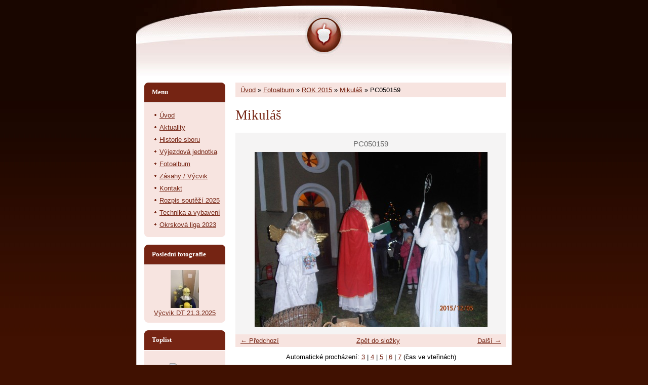

--- FILE ---
content_type: text/html; charset=UTF-8
request_url: https://www.sdhvratikov.cz/fotoalbum/rok-2015/mikulas/pc050159.html
body_size: 5125
content:
<?xml version="1.0" encoding="utf-8"?>
<!DOCTYPE html PUBLIC "-//W3C//DTD XHTML 1.0 Transitional//EN" "http://www.w3.org/TR/xhtml1/DTD/xhtml1-transitional.dtd">
<html lang="cs" xml:lang="cs" xmlns="http://www.w3.org/1999/xhtml" xmlns:fb="http://ogp.me/ns/fb#">

    <head>

        <meta http-equiv="content-type" content="text/html; charset=utf-8" />
        <meta name="description" content="Stránky o SDH Vratíkov. Na těchto stránkách se dozvíte něco o nás, našem působení a dalších mnoha aktivitách...
" />
        <meta name="keywords" content="vratikov,Vratíkov,vratíkov,vratikov,sdhvratikov,sdhvtatikov,SDHVratíkov,SDHvratíkov,sdhVratíkov,hasici,hasiči,SDH,sdh,tatra805,tatra,mladí hasiči,mládež,hasičárna,saturn" />
        <meta name="robots" content="all,follow" />
        <meta name="author" content="www.sdhvratikov.cz" />
        <meta name="viewport" content="width=device-width, initial-scale=1">
        
        <title>
            www.sdhvratikov.cz - Fotoalbum - ROK 2015 - Mikuláš - PC050159
        </title>
        <link rel="stylesheet" href="https://s3a.estranky.cz/css/d1000000031.css?nc=1036447339" type="text/css" /><style type="text/css">@media screen, projection {
	#hp-logo { background: url('/img/ulogo.734521.jpeg') no-repeat; }
}</style>
<link rel="stylesheet" href="//code.jquery.com/ui/1.12.1/themes/base/jquery-ui.css">
<script src="//code.jquery.com/jquery-1.12.4.js"></script>
<script src="//code.jquery.com/ui/1.12.1/jquery-ui.js"></script>
<script type="text/javascript" src="https://s3c.estranky.cz/js/ui.js?nc=1" id="index_script" ></script><meta property="og:title" content="PC050159" />
<meta property="og:type" content="article" />
<meta property="og:url" content="https://www.sdhvratikov.cz/fotoalbum/rok-2015/mikulas/pc050159.html" />
<meta property="og:image" content="https://www.sdhvratikov.cz/img/tiny/3619.jpg" />
<meta property="og:site_name" content="https://www.sdhvratikov.cz" />
<meta property="og:description" content="" />
			<script type="text/javascript">
				dataLayer = [{
					'subscription': 'true',
				}];
			</script>
			
    </head>
    <body class="">
        <!-- Wrapping the whole page, may have fixed or fluid width -->
        <div id="whole-page">

            

            <!-- Because of the matter of accessibility (text browsers,
            voice readers) we include a link leading to the page content and
            navigation } you'll probably want to hide them using display: none
            in your stylesheet -->

            <a href="#articles" class="accessibility-links">Jdi na obsah</a>
            <a href="#navigation" class="accessibility-links">Jdi na menu</a>

            <!-- We'll fill the document using horizontal rules thus separating
            the logical chunks of the document apart -->
            <hr />

						

			<!-- block for skyscraper and rectangle  -->
            <div id="sticky-box">
                <div id="sky-scraper-block">
                    
                    
                </div>
            </div>
            <!-- block for skyscraper and rectangle  -->
			
            <!-- Wrapping the document's visible part -->
            <div id="document">
              <div id="in-document">
                <!-- Hamburger icon -->
                <button type="button" class="menu-toggle" onclick="menuToggle()" id="menu-toggle">
                    <span></span>
                    <span></span>
                    <span></span>
                </button>
                        
                <!-- header -->
  <div id="header">
     <div class="inner_frame">
        <!-- This construction allows easy image replacement -->
        <h1 class="head-center">
  <a href="https://www.sdhvratikov.cz/" title="" style="color: FF0000;"></a>
  <span title="">
  </span>
</h1>
        <div id="header-decoration" class="decoration">
        </div>
     </div>
  </div>
<!-- /header -->


                <!-- Possible clearing elements (more through the document) -->
                <div id="clear1" class="clear">
                    &nbsp;
                </div>
                <hr />

                <!-- body of the page -->
                <div id="body">
                    
                    <!-- main page content -->
                    <div id="content">
                      <!-- Breadcrumb navigation -->
<div id="breadcrumb-nav">
  <a href="/">Úvod</a> &raquo; <a href="/fotoalbum/">Fotoalbum</a> &raquo; <a href="/fotoalbum/rok-2015/">ROK 2015</a> &raquo; <a href="/fotoalbum/rok-2015/mikulas/">Mikuláš</a> &raquo; <span>PC050159</span>
</div>
<hr />

                      <script language="JavaScript" type="text/javascript">
  <!--
    index_setCookieData('index_curr_photo', 3619);
  //-->
</script>

<div id="slide">
  <h2>Mikuláš</h2>
  <div id="click">
    <h3 id="photo_curr_title">PC050159</h3>
    <div class="slide-img">
      <a href="/fotoalbum/rok-2015/mikulas/pc050147.html" class="previous-photo"  id="photo_prev_a" title="předchozí fotka"><span>&laquo;</span></a>  <!-- previous photo -->

      <a href="/fotoalbum/rok-2015/mikulas/pc050159.-.html" class="actual-photo" onclick="return index_photo_open(this,'_fullsize');" id="photo_curr_a"><img src="/img/mid/3619/pc050159.jpg" alt="" width="460" height="345"  id="photo_curr_img" /></a>   <!-- actual shown photo -->

      <a href="/fotoalbum/rok-2015/mikulas/pc050160.html" class="next-photo"  id="photo_next_a" title="další fotka"><span>&raquo;</span></a>  <!-- next photo -->

      <br /> <!-- clear -->
    </div>
    <p id="photo_curr_comment">
      
    </p>
    
  </div>
  <!-- TODO: javascript -->
<script type="text/javascript">
  <!--
    var index_ss_type = "small";
    var index_ss_nexthref = "/fotoalbum/rok-2015/mikulas/pc050160.html";
    var index_ss_firsthref = "/fotoalbum/rok-2015/mikulas/pc050011.html";
    index_ss_init ();
  //-->
</script>

  <div class="slidenav">
    <div class="back" id="photo_prev_div">
      <a href="/fotoalbum/rok-2015/mikulas/pc050147.html" id="photo_ns_prev_a">&larr; Předchozí</a>

    </div>
    <div class="forward" id="photo_next_div">
      <a href="/fotoalbum/rok-2015/mikulas/pc050160.html" id="photo_ns_next_a">Další &rarr;</a>

    </div>
    <a href="/fotoalbum/rok-2015/mikulas/">Zpět do složky</a>
    <br />
  </div>
  <div id="timenav">Automatické procházení:&nbsp;<a href="javascript: index_ss_start(3)">3</a>&nbsp;|&nbsp;<a href="javascript: index_ss_start(4)">4</a>&nbsp;|&nbsp;<a href="javascript: index_ss_start(5)">5</a>&nbsp;|&nbsp;<a href="javascript: index_ss_start(6)">6</a>&nbsp;|&nbsp;<a href="javascript: index_ss_start(7)">7</a>&nbsp;(čas ve vteřinách)</div>
<script type="text/javascript">
  <!--
    var index_ss_textpause = 'Automatické procházení:&nbsp;<a href="javascript: index_ss_pause()">pozastavit</a>';
    var index_ss_textcontinue = 'Automatické procházení:&nbsp;<a href="javascript: index_ss_continue()">pokračovat</a>';
    var index_ss_textalert = 'Je zobrazena poslední fotografie. Budete pokračovat od první.';
  //-->
</script>

  <script type="text/javascript">
    <!--
      index_photo_init ();
    //-->
  </script>
</div>
  
                    </div>
                    <!-- /main page content -->

                    <div id="nav-column">

                        <div class="column">
                            <div class="inner-column inner_frame">
                                
                                
                                
                             </div>
                        </div>

                        <!-- Such navigation allows both horizontal and vertical rendering -->
<div id="navigation">
    <div class="inner_frame">
        <h2>Menu
            <span id="nav-decoration" class="decoration"></span>
        </h2>
        <nav>
            <menu class="menu-type-onmouse">
                <li class="">
  <a href="/">Úvod</a>
     
</li>
<li class="">
  <a href="/clanky/aktuality/">Aktuality</a>
     
</li>
<li class="">
  <a href="/clanky/historie-sboru.html">Historie sboru</a>
     
</li>
<li class="">
  <a href="/clanky/vyjezdova-jednotka.html">Výjezdová jednotka</a>
     
</li>
<li class="">
  <a href="/fotoalbum/">Fotoalbum</a>
     
</li>
<li class="">
  <a href="/clanky/zasahy---vycvik/">Zásahy / Výcvik</a>
     
</li>
<li class="">
  <a href="/clanky/kontakt.html">Kontakt</a>
     
</li>
<li class="">
  <a href="/clanky/rozpis-soutezi-2025/">Rozpis soutěží 2025</a>
     
</li>
<li class="level_1 dropdown">
  <a href="/clanky/technika-a-vybaveni/">Technika a vybavení</a>
     <ul class="level_2">
<li class="">
  <a href="/clanky/technika-a-vybaveni/skoda-706-rthp-cas-25/">ŠKODA 706 RTHP CAS 25</a>
</li><li class="">
  <a href="/clanky/technika-a-vybaveni/volkswagen-transporter-da-l1z/">Volkswagen Transporter DA L1Z</a>
</li><li class="">
  <a href="/clanky/technika-a-vybaveni/tatra-805/">Tatra 805 </a>
</li><li class="">
  <a href="/clanky/technika-a-vybaveni/privesny-vozik-agados/">Přívěsný vozík Agados</a>
</li>
</ul>
</li>
<li class="">
  <a href="/clanky/okrskova-liga-2023/">Okrsková liga 2023</a>
     
</li>

            </menu>
        </nav>
        <div id="clear6" class="clear">
          &nbsp;
        </div>
    </div>
</div>
<!-- menu ending -->

                        
                        

                        <div id="clear2" class="clear">
                            &nbsp;
                        </div>
                        <hr />

                        <!-- Side column left/right -->
                        <div class="column">

                            <!-- Inner column -->
                            <div class="inner_frame inner-column">
                              
                              <!-- Last photo -->
  <div id="last-photo" class="section">
    <h2>Poslední fotografie
      <span id="last-photo-decoration" class="decoration">
      </span></h2>
    <div class="inner_frame">
      <div class="wrap-of-wrap">
        <div class="wrap-of-photo">
          <a href="/fotoalbum/rok-2025/vycvik-dt-21.3.2025/">
            <img src="/img/tiny/4484.jpg" alt="received_3882824555305688" width="56" height="75" /></a>
        </div>
      </div>
      <span>
        <a href="/fotoalbum/rok-2025/vycvik-dt-21.3.2025/">Výcvik DT 21.3.2025</a>
      </span>
    </div>
  </div>
<!-- /Last photo -->
<hr />

                              
                              
                              
                              
                              <!-- Own code -->
  <div class="section own-code-nav">
    <h2>Toplist
      <span class="decoration own-code-nav">
      </span></h2>
    <div class="inner_frame">
      <center><a href="http://www.toplist.cz/stat/652964"><script language="JavaScript" type="text/javascript">
                      <!--
                        document.write ('<img src="http://toplist.cz/count.asp?id=652964&logo=mc&http='+escape(document.referrer)+'&wi='+escape(window.screen.width)+'&he='+escape(window.screen.height)+'&cd='+escape(window.screen.colorDepth)+'&t='+escape(document.title)+'" width="88" height="60" border=0 alt="TOPlist" />');
                      //--></script><noscript><img src="http://toplist.cz/count.asp?id=652964&logo=mc" border="0" alt="TOPlist" width="88" height="60" /></noscript></a></center>                                                                          
    </div>
  </div>
<!-- /Own code -->
<hr />

                              
                              <!-- Favorite links -->
  <div id="links" class="section">
    <h2>Oblíbené odkazy
        <span id="links-decoration" class="decoration">
        </span></h2>
    <div class="inner_frame">
      <ul>
        <li class="first ">
  <a href="http://www.hasik.cz" title="">
  Hasík.cz</a></li><li class="">
  <a href="http://www.vratikov.cz" title="">
  Obec Vratíkov</a></li><li class="">
  <a href="http://firebrno.cz" title="">
  HZS JMK</a></li><li class="">
  <a href="http://www.boskovice.cz" title="">
  Boskovice</a></li><li class="last ">
  <a href="http://hsj-stavby.cz" title="hsj-stavby">
  hsj-stavby</a></li>
      </ul>
    </div>
  </div>
<!-- /Favorite links -->
<hr />

                              
                              <!-- Archive -->
  <div id="calendar" class="section">
    <h2>Archiv
      <span id="archive-decoration" class="decoration">
      </span></h2>
    <div class="inner_frame">
      <!-- Keeping in mind people with disabilities (summary, caption) as well as worshipers of semantic web -->
      <table summary="Tabulka představuje kalendář, sloužící k listování podle data.">
        <!-- You should hide caption using CSS -->
        <caption>
          Kalendář
        </caption>
        <tbody>
  <tr id="archive-small">
    <td class="archive-nav-l"><a href="/archiv/m/2025/12/01/">&lt;&lt;</a></td>
    <td colspan="5" class="archive-nav-c">leden / 2026</td>
    <td class="archive-nav-r">&gt;&gt;</td>
  </tr>
</tbody>

      </table>
    </div>
  </div>
<!-- /Archive -->
<hr />

                              
                              
                            </div>
                            <!-- /Inner column -->

                            <div id="clear4" class="clear">
                                &nbsp;
                            </div>

                        </div>
                        <!-- end of first column -->
                    </div>

                    <div id="clear3" class="clear">
                        &nbsp;
                    </div>
                    <hr />

                    <div id="decoration1" class="decoration">
                    </div>
                    <div id="decoration2" class="decoration">
                    </div>
                    <!-- /Meant for additional graphics inside the body of the page -->
                </div>
                <!-- /body -->

                <div id="clear5" class="clear">
                    &nbsp;
                </div>
                
                <hr />

                                <!-- Footer -->
                <div id="footer">
                    <div class="inner_frame">
                        <p>
                            &copy; 2026 eStránky.cz <span class="hide">|</span> <a class="promolink promolink-paid" href="//www.estranky.cz/" title="Tvorba webových stránek zdarma, jednoduše a do 5 minut."><strong>Tvorba webových stránek</strong></a> 
                            
                            
                            
                            
                            
                            
                        </p>
                        
                        
                    </div>
                </div>
                <!-- /Footer -->


                <div id="clear7" class="clear">
                    &nbsp;
                </div>

                <div id="decoration3" class="decoration">
                </div>
                <div id="decoration4" class="decoration">
                </div>
                <!-- /Meant for additional graphics inside the document -->

              </div>
            </div>

            <div id="decoration5" class="decoration">
            </div>
            <div id="decoration6" class="decoration">
            </div>
            <!-- /Meant for additional graphics inside the page -->

                              
			      <!-- block for board position-->
        </div>
       <div id="fb-root"></div>
<script async defer src="https://connect.facebook.net/cs_CZ/sdk.js#xfbml=1&version=v3.2&appId=979412989240140&autoLogAppEvents=1"></script><!-- NO GEMIUS -->
    </body>
</html>